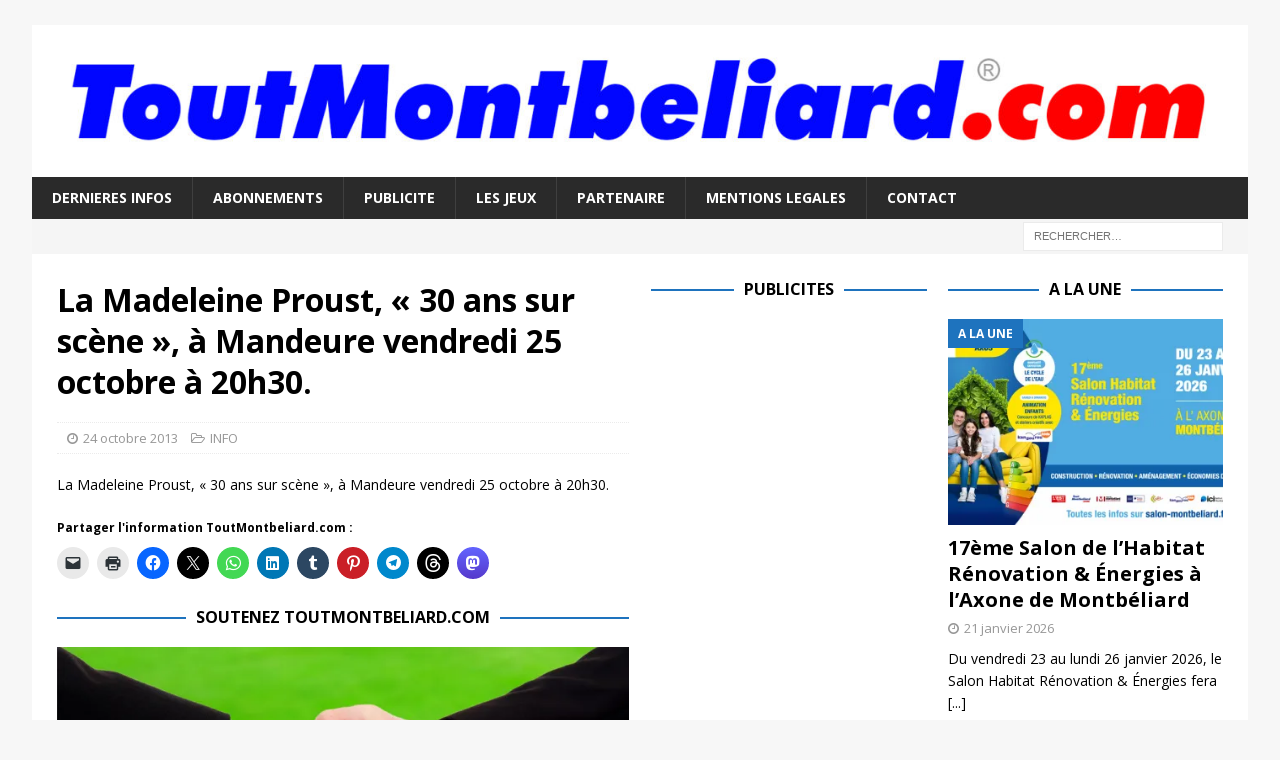

--- FILE ---
content_type: text/html; charset=UTF-8
request_url: https://www.toutmontbeliard.com/2013/10/24/la-madeleine-proust-30-ans-sur-scene-a-mandeure-vendredi-25-octobre-a-20h30/
body_size: 15840
content:
<!DOCTYPE html>
<html class="no-js mh-two-sb" dir="ltr" lang="fr-FR" prefix="og: https://ogp.me/ns#">
<head>
<meta charset="UTF-8">
<meta name="viewport" content="width=device-width, initial-scale=1.0">
<link rel="profile" href="https://gmpg.org/xfn/11" />
<title>La Madeleine Proust, « 30 ans sur scène », à Mandeure vendredi 25 octobre à 20h30. | ToutMontbeliard.com</title>

		<!-- All in One SEO 4.9.3 - aioseo.com -->
	<meta name="description" content="La Madeleine Proust, &quot;30 ans sur scène&quot;, à Mandeure vendredi 25 octobre à 20h30." />
	<meta name="robots" content="max-image-preview:large" />
	<meta name="author" content="ToutMontbeliard.com"/>
	<meta name="google-site-verification" content="nHTkwGKgXJxcIU6AukmcT3pAKSf2QpbfyuvstoaaL-o" />
	<link rel="canonical" href="https://www.toutmontbeliard.com/2013/10/24/la-madeleine-proust-30-ans-sur-scene-a-mandeure-vendredi-25-octobre-a-20h30/" />
	<meta name="generator" content="All in One SEO (AIOSEO) 4.9.3" />
		<meta property="og:locale" content="fr_FR" />
		<meta property="og:site_name" content="ToutMontbeliard.com | Le Média internet de Montbéliard" />
		<meta property="og:type" content="article" />
		<meta property="og:title" content="La Madeleine Proust, « 30 ans sur scène », à Mandeure vendredi 25 octobre à 20h30. | ToutMontbeliard.com" />
		<meta property="og:description" content="La Madeleine Proust, &quot;30 ans sur scène&quot;, à Mandeure vendredi 25 octobre à 20h30." />
		<meta property="og:url" content="https://www.toutmontbeliard.com/2013/10/24/la-madeleine-proust-30-ans-sur-scene-a-mandeure-vendredi-25-octobre-a-20h30/" />
		<meta property="article:published_time" content="2013-10-23T22:00:00+00:00" />
		<meta property="article:modified_time" content="2013-10-23T22:00:00+00:00" />
		<meta property="article:publisher" content="https://www.facebook.com/toutmontbeliard" />
		<meta name="twitter:card" content="summary_large_image" />
		<meta name="twitter:site" content="@ToutMontbeliard" />
		<meta name="twitter:title" content="La Madeleine Proust, « 30 ans sur scène », à Mandeure vendredi 25 octobre à 20h30. | ToutMontbeliard.com" />
		<meta name="twitter:description" content="La Madeleine Proust, &quot;30 ans sur scène&quot;, à Mandeure vendredi 25 octobre à 20h30." />
		<script type="application/ld+json" class="aioseo-schema">
			{"@context":"https:\/\/schema.org","@graph":[{"@type":"Article","@id":"https:\/\/www.toutmontbeliard.com\/2013\/10\/24\/la-madeleine-proust-30-ans-sur-scene-a-mandeure-vendredi-25-octobre-a-20h30\/#article","name":"La Madeleine Proust, \u00ab 30 ans sur sc\u00e8ne \u00bb, \u00e0 Mandeure vendredi 25 octobre \u00e0 20h30. | ToutMontbeliard.com","headline":"La Madeleine Proust, \u00ab\u00a030 ans sur sc\u00e8ne\u00a0\u00bb, \u00e0 Mandeure vendredi 25 octobre \u00e0 20h30.","author":{"@id":"https:\/\/www.toutmontbeliard.com\/author\/toutmontbeliard\/#author"},"publisher":{"@id":"https:\/\/www.toutmontbeliard.com\/#organization"},"image":{"@type":"ImageObject","url":"https:\/\/i0.wp.com\/www.toutmontbeliard.com\/wp-content\/uploads\/2017\/09\/ToutMontbeliard.png?fit=1024%2C1024&ssl=1","@id":"https:\/\/www.toutmontbeliard.com\/#articleImage","width":1024,"height":1024},"datePublished":"2013-10-24T00:00:00+02:00","dateModified":"2013-10-24T00:00:00+02:00","inLanguage":"fr-FR","mainEntityOfPage":{"@id":"https:\/\/www.toutmontbeliard.com\/2013\/10\/24\/la-madeleine-proust-30-ans-sur-scene-a-mandeure-vendredi-25-octobre-a-20h30\/#webpage"},"isPartOf":{"@id":"https:\/\/www.toutmontbeliard.com\/2013\/10\/24\/la-madeleine-proust-30-ans-sur-scene-a-mandeure-vendredi-25-octobre-a-20h30\/#webpage"},"articleSection":"INFO"},{"@type":"BreadcrumbList","@id":"https:\/\/www.toutmontbeliard.com\/2013\/10\/24\/la-madeleine-proust-30-ans-sur-scene-a-mandeure-vendredi-25-octobre-a-20h30\/#breadcrumblist","itemListElement":[{"@type":"ListItem","@id":"https:\/\/www.toutmontbeliard.com#listItem","position":1,"name":"Home","item":"https:\/\/www.toutmontbeliard.com","nextItem":{"@type":"ListItem","@id":"https:\/\/www.toutmontbeliard.com\/category\/info\/#listItem","name":"INFO"}},{"@type":"ListItem","@id":"https:\/\/www.toutmontbeliard.com\/category\/info\/#listItem","position":2,"name":"INFO","item":"https:\/\/www.toutmontbeliard.com\/category\/info\/","nextItem":{"@type":"ListItem","@id":"https:\/\/www.toutmontbeliard.com\/2013\/10\/24\/la-madeleine-proust-30-ans-sur-scene-a-mandeure-vendredi-25-octobre-a-20h30\/#listItem","name":"La Madeleine Proust, \u00ab\u00a030 ans sur sc\u00e8ne\u00a0\u00bb, \u00e0 Mandeure vendredi 25 octobre \u00e0 20h30."},"previousItem":{"@type":"ListItem","@id":"https:\/\/www.toutmontbeliard.com#listItem","name":"Home"}},{"@type":"ListItem","@id":"https:\/\/www.toutmontbeliard.com\/2013\/10\/24\/la-madeleine-proust-30-ans-sur-scene-a-mandeure-vendredi-25-octobre-a-20h30\/#listItem","position":3,"name":"La Madeleine Proust, \u00ab\u00a030 ans sur sc\u00e8ne\u00a0\u00bb, \u00e0 Mandeure vendredi 25 octobre \u00e0 20h30.","previousItem":{"@type":"ListItem","@id":"https:\/\/www.toutmontbeliard.com\/category\/info\/#listItem","name":"INFO"}}]},{"@type":"Organization","@id":"https:\/\/www.toutmontbeliard.com\/#organization","name":"awebnet","description":"Le M\u00e9dia internet de Montb\u00e9liard","url":"https:\/\/www.toutmontbeliard.com\/","foundingDate":"2000-03-15","logo":{"@type":"ImageObject","url":"https:\/\/i0.wp.com\/www.toutmontbeliard.com\/wp-content\/uploads\/2017\/09\/ToutMontbeliard.png?fit=1024%2C1024&ssl=1","@id":"https:\/\/www.toutmontbeliard.com\/2013\/10\/24\/la-madeleine-proust-30-ans-sur-scene-a-mandeure-vendredi-25-octobre-a-20h30\/#organizationLogo","width":1024,"height":1024},"image":{"@id":"https:\/\/www.toutmontbeliard.com\/2013\/10\/24\/la-madeleine-proust-30-ans-sur-scene-a-mandeure-vendredi-25-octobre-a-20h30\/#organizationLogo"},"sameAs":["https:\/\/www.instagram.com\/toutmontbeliard\/","https:\/\/www.youtube.com\/channel\/UCMdrpHxDZOlLZvsOnENkhWg\/videos","https:\/\/www.linkedin.com\/company\/toutmontbeliard.com"]},{"@type":"Person","@id":"https:\/\/www.toutmontbeliard.com\/author\/toutmontbeliard\/#author","url":"https:\/\/www.toutmontbeliard.com\/author\/toutmontbeliard\/","name":"ToutMontbeliard.com","image":{"@type":"ImageObject","@id":"https:\/\/www.toutmontbeliard.com\/2013\/10\/24\/la-madeleine-proust-30-ans-sur-scene-a-mandeure-vendredi-25-octobre-a-20h30\/#authorImage","url":"https:\/\/secure.gravatar.com\/avatar\/aa091a5c3f526288d323a4cec46e6d612e82e61d2911409daed9fdc6167cd2ae?s=96&d=mm&r=g","width":96,"height":96,"caption":"ToutMontbeliard.com"}},{"@type":"WebPage","@id":"https:\/\/www.toutmontbeliard.com\/2013\/10\/24\/la-madeleine-proust-30-ans-sur-scene-a-mandeure-vendredi-25-octobre-a-20h30\/#webpage","url":"https:\/\/www.toutmontbeliard.com\/2013\/10\/24\/la-madeleine-proust-30-ans-sur-scene-a-mandeure-vendredi-25-octobre-a-20h30\/","name":"La Madeleine Proust, \u00ab 30 ans sur sc\u00e8ne \u00bb, \u00e0 Mandeure vendredi 25 octobre \u00e0 20h30. | ToutMontbeliard.com","description":"La Madeleine Proust, \"30 ans sur sc\u00e8ne\", \u00e0 Mandeure vendredi 25 octobre \u00e0 20h30.","inLanguage":"fr-FR","isPartOf":{"@id":"https:\/\/www.toutmontbeliard.com\/#website"},"breadcrumb":{"@id":"https:\/\/www.toutmontbeliard.com\/2013\/10\/24\/la-madeleine-proust-30-ans-sur-scene-a-mandeure-vendredi-25-octobre-a-20h30\/#breadcrumblist"},"author":{"@id":"https:\/\/www.toutmontbeliard.com\/author\/toutmontbeliard\/#author"},"creator":{"@id":"https:\/\/www.toutmontbeliard.com\/author\/toutmontbeliard\/#author"},"datePublished":"2013-10-24T00:00:00+02:00","dateModified":"2013-10-24T00:00:00+02:00"},{"@type":"WebSite","@id":"https:\/\/www.toutmontbeliard.com\/#website","url":"https:\/\/www.toutmontbeliard.com\/","name":"ToutMontbeliard.com","description":"Le M\u00e9dia internet de Montb\u00e9liard","inLanguage":"fr-FR","publisher":{"@id":"https:\/\/www.toutmontbeliard.com\/#organization"}}]}
		</script>
		<!-- All in One SEO -->


<!-- Open Graph Meta Tags generated by Blog2Social 873 - https://www.blog2social.com -->
<meta property="og:title" content="La Madeleine Proust, « 30 ans sur scène », à Mandeure vendredi 25 octobre à 20h30."/>
<meta property="og:description" content="La Madeleine Proust, &quot;30 ans sur scène&quot;, à Mandeure vendredi 25 octobre à 20h30."/>
<meta property="og:url" content="/2013/10/24/la-madeleine-proust-30-ans-sur-scene-a-mandeure-vendredi-25-octobre-a-20h30/"/>
<meta property="og:image" content="https://www.toutmontbeliard.com/wp-content/uploads/2018/08/ToutMontbeliard-logo-carre.png"/>
<!-- Open Graph Meta Tags generated by Blog2Social 873 - https://www.blog2social.com -->

<!-- Twitter Card generated by Blog2Social 873 - https://www.blog2social.com -->
<meta name="twitter:card" content="summary_large_image">
<meta name="twitter:title" content="La Madeleine Proust, « 30 ans sur scène », à Mandeure vendredi 25 octobre à 20h30."/>
<meta name="twitter:description" content="La Madeleine Proust, &quot;30 ans sur scène&quot;, à Mandeure vendredi 25 octobre à 20h30."/>
<meta name="twitter:image" content="https://www.toutmontbeliard.com/wp-content/uploads/2018/08/ToutMontbeliard-logo-carre.png"/>
<!-- Twitter Card generated by Blog2Social 873 - https://www.blog2social.com -->
<meta name="author" content="ToutMontbeliard.com"/>
<link rel='dns-prefetch' href='//stats.wp.com' />
<link rel='dns-prefetch' href='//fonts.googleapis.com' />
<link rel='dns-prefetch' href='//www.googletagmanager.com' />
<link rel='preconnect' href='//i0.wp.com' />
<link rel='preconnect' href='//c0.wp.com' />
<link rel="alternate" type="application/rss+xml" title="ToutMontbeliard.com &raquo; Flux" href="https://www.toutmontbeliard.com/feed/" />
<link rel="alternate" type="application/rss+xml" title="ToutMontbeliard.com &raquo; Flux des commentaires" href="https://www.toutmontbeliard.com/comments/feed/" />
<script type="text/javascript" id="wpp-js" src="https://www.toutmontbeliard.com/wp-content/plugins/wordpress-popular-posts/assets/js/wpp.min.js?ver=7.3.6" data-sampling="0" data-sampling-rate="100" data-api-url="https://www.toutmontbeliard.com/wp-json/wordpress-popular-posts" data-post-id="4680" data-token="4285993394" data-lang="0" data-debug="0"></script>
<link rel="alternate" title="oEmbed (JSON)" type="application/json+oembed" href="https://www.toutmontbeliard.com/wp-json/oembed/1.0/embed?url=https%3A%2F%2Fwww.toutmontbeliard.com%2F2013%2F10%2F24%2Fla-madeleine-proust-30-ans-sur-scene-a-mandeure-vendredi-25-octobre-a-20h30%2F" />
<link rel="alternate" title="oEmbed (XML)" type="text/xml+oembed" href="https://www.toutmontbeliard.com/wp-json/oembed/1.0/embed?url=https%3A%2F%2Fwww.toutmontbeliard.com%2F2013%2F10%2F24%2Fla-madeleine-proust-30-ans-sur-scene-a-mandeure-vendredi-25-octobre-a-20h30%2F&#038;format=xml" />
<style id='wp-img-auto-sizes-contain-inline-css' type='text/css'>
img:is([sizes=auto i],[sizes^="auto," i]){contain-intrinsic-size:3000px 1500px}
/*# sourceURL=wp-img-auto-sizes-contain-inline-css */
</style>
<style id='wp-emoji-styles-inline-css' type='text/css'>

	img.wp-smiley, img.emoji {
		display: inline !important;
		border: none !important;
		box-shadow: none !important;
		height: 1em !important;
		width: 1em !important;
		margin: 0 0.07em !important;
		vertical-align: -0.1em !important;
		background: none !important;
		padding: 0 !important;
	}
/*# sourceURL=wp-emoji-styles-inline-css */
</style>
<style id='wp-block-library-inline-css' type='text/css'>
:root{--wp-block-synced-color:#7a00df;--wp-block-synced-color--rgb:122,0,223;--wp-bound-block-color:var(--wp-block-synced-color);--wp-editor-canvas-background:#ddd;--wp-admin-theme-color:#007cba;--wp-admin-theme-color--rgb:0,124,186;--wp-admin-theme-color-darker-10:#006ba1;--wp-admin-theme-color-darker-10--rgb:0,107,160.5;--wp-admin-theme-color-darker-20:#005a87;--wp-admin-theme-color-darker-20--rgb:0,90,135;--wp-admin-border-width-focus:2px}@media (min-resolution:192dpi){:root{--wp-admin-border-width-focus:1.5px}}.wp-element-button{cursor:pointer}:root .has-very-light-gray-background-color{background-color:#eee}:root .has-very-dark-gray-background-color{background-color:#313131}:root .has-very-light-gray-color{color:#eee}:root .has-very-dark-gray-color{color:#313131}:root .has-vivid-green-cyan-to-vivid-cyan-blue-gradient-background{background:linear-gradient(135deg,#00d084,#0693e3)}:root .has-purple-crush-gradient-background{background:linear-gradient(135deg,#34e2e4,#4721fb 50%,#ab1dfe)}:root .has-hazy-dawn-gradient-background{background:linear-gradient(135deg,#faaca8,#dad0ec)}:root .has-subdued-olive-gradient-background{background:linear-gradient(135deg,#fafae1,#67a671)}:root .has-atomic-cream-gradient-background{background:linear-gradient(135deg,#fdd79a,#004a59)}:root .has-nightshade-gradient-background{background:linear-gradient(135deg,#330968,#31cdcf)}:root .has-midnight-gradient-background{background:linear-gradient(135deg,#020381,#2874fc)}:root{--wp--preset--font-size--normal:16px;--wp--preset--font-size--huge:42px}.has-regular-font-size{font-size:1em}.has-larger-font-size{font-size:2.625em}.has-normal-font-size{font-size:var(--wp--preset--font-size--normal)}.has-huge-font-size{font-size:var(--wp--preset--font-size--huge)}.has-text-align-center{text-align:center}.has-text-align-left{text-align:left}.has-text-align-right{text-align:right}.has-fit-text{white-space:nowrap!important}#end-resizable-editor-section{display:none}.aligncenter{clear:both}.items-justified-left{justify-content:flex-start}.items-justified-center{justify-content:center}.items-justified-right{justify-content:flex-end}.items-justified-space-between{justify-content:space-between}.screen-reader-text{border:0;clip-path:inset(50%);height:1px;margin:-1px;overflow:hidden;padding:0;position:absolute;width:1px;word-wrap:normal!important}.screen-reader-text:focus{background-color:#ddd;clip-path:none;color:#444;display:block;font-size:1em;height:auto;left:5px;line-height:normal;padding:15px 23px 14px;text-decoration:none;top:5px;width:auto;z-index:100000}html :where(.has-border-color){border-style:solid}html :where([style*=border-top-color]){border-top-style:solid}html :where([style*=border-right-color]){border-right-style:solid}html :where([style*=border-bottom-color]){border-bottom-style:solid}html :where([style*=border-left-color]){border-left-style:solid}html :where([style*=border-width]){border-style:solid}html :where([style*=border-top-width]){border-top-style:solid}html :where([style*=border-right-width]){border-right-style:solid}html :where([style*=border-bottom-width]){border-bottom-style:solid}html :where([style*=border-left-width]){border-left-style:solid}html :where(img[class*=wp-image-]){height:auto;max-width:100%}:where(figure){margin:0 0 1em}html :where(.is-position-sticky){--wp-admin--admin-bar--position-offset:var(--wp-admin--admin-bar--height,0px)}@media screen and (max-width:600px){html :where(.is-position-sticky){--wp-admin--admin-bar--position-offset:0px}}

/*# sourceURL=wp-block-library-inline-css */
</style><style id='wp-block-paragraph-inline-css' type='text/css'>
.is-small-text{font-size:.875em}.is-regular-text{font-size:1em}.is-large-text{font-size:2.25em}.is-larger-text{font-size:3em}.has-drop-cap:not(:focus):first-letter{float:left;font-size:8.4em;font-style:normal;font-weight:100;line-height:.68;margin:.05em .1em 0 0;text-transform:uppercase}body.rtl .has-drop-cap:not(:focus):first-letter{float:none;margin-left:.1em}p.has-drop-cap.has-background{overflow:hidden}:root :where(p.has-background){padding:1.25em 2.375em}:where(p.has-text-color:not(.has-link-color)) a{color:inherit}p.has-text-align-left[style*="writing-mode:vertical-lr"],p.has-text-align-right[style*="writing-mode:vertical-rl"]{rotate:180deg}
/*# sourceURL=https://c0.wp.com/c/6.9/wp-includes/blocks/paragraph/style.min.css */
</style>
<style id='global-styles-inline-css' type='text/css'>
:root{--wp--preset--aspect-ratio--square: 1;--wp--preset--aspect-ratio--4-3: 4/3;--wp--preset--aspect-ratio--3-4: 3/4;--wp--preset--aspect-ratio--3-2: 3/2;--wp--preset--aspect-ratio--2-3: 2/3;--wp--preset--aspect-ratio--16-9: 16/9;--wp--preset--aspect-ratio--9-16: 9/16;--wp--preset--color--black: #000000;--wp--preset--color--cyan-bluish-gray: #abb8c3;--wp--preset--color--white: #ffffff;--wp--preset--color--pale-pink: #f78da7;--wp--preset--color--vivid-red: #cf2e2e;--wp--preset--color--luminous-vivid-orange: #ff6900;--wp--preset--color--luminous-vivid-amber: #fcb900;--wp--preset--color--light-green-cyan: #7bdcb5;--wp--preset--color--vivid-green-cyan: #00d084;--wp--preset--color--pale-cyan-blue: #8ed1fc;--wp--preset--color--vivid-cyan-blue: #0693e3;--wp--preset--color--vivid-purple: #9b51e0;--wp--preset--gradient--vivid-cyan-blue-to-vivid-purple: linear-gradient(135deg,rgb(6,147,227) 0%,rgb(155,81,224) 100%);--wp--preset--gradient--light-green-cyan-to-vivid-green-cyan: linear-gradient(135deg,rgb(122,220,180) 0%,rgb(0,208,130) 100%);--wp--preset--gradient--luminous-vivid-amber-to-luminous-vivid-orange: linear-gradient(135deg,rgb(252,185,0) 0%,rgb(255,105,0) 100%);--wp--preset--gradient--luminous-vivid-orange-to-vivid-red: linear-gradient(135deg,rgb(255,105,0) 0%,rgb(207,46,46) 100%);--wp--preset--gradient--very-light-gray-to-cyan-bluish-gray: linear-gradient(135deg,rgb(238,238,238) 0%,rgb(169,184,195) 100%);--wp--preset--gradient--cool-to-warm-spectrum: linear-gradient(135deg,rgb(74,234,220) 0%,rgb(151,120,209) 20%,rgb(207,42,186) 40%,rgb(238,44,130) 60%,rgb(251,105,98) 80%,rgb(254,248,76) 100%);--wp--preset--gradient--blush-light-purple: linear-gradient(135deg,rgb(255,206,236) 0%,rgb(152,150,240) 100%);--wp--preset--gradient--blush-bordeaux: linear-gradient(135deg,rgb(254,205,165) 0%,rgb(254,45,45) 50%,rgb(107,0,62) 100%);--wp--preset--gradient--luminous-dusk: linear-gradient(135deg,rgb(255,203,112) 0%,rgb(199,81,192) 50%,rgb(65,88,208) 100%);--wp--preset--gradient--pale-ocean: linear-gradient(135deg,rgb(255,245,203) 0%,rgb(182,227,212) 50%,rgb(51,167,181) 100%);--wp--preset--gradient--electric-grass: linear-gradient(135deg,rgb(202,248,128) 0%,rgb(113,206,126) 100%);--wp--preset--gradient--midnight: linear-gradient(135deg,rgb(2,3,129) 0%,rgb(40,116,252) 100%);--wp--preset--font-size--small: 13px;--wp--preset--font-size--medium: 20px;--wp--preset--font-size--large: 36px;--wp--preset--font-size--x-large: 42px;--wp--preset--spacing--20: 0.44rem;--wp--preset--spacing--30: 0.67rem;--wp--preset--spacing--40: 1rem;--wp--preset--spacing--50: 1.5rem;--wp--preset--spacing--60: 2.25rem;--wp--preset--spacing--70: 3.38rem;--wp--preset--spacing--80: 5.06rem;--wp--preset--shadow--natural: 6px 6px 9px rgba(0, 0, 0, 0.2);--wp--preset--shadow--deep: 12px 12px 50px rgba(0, 0, 0, 0.4);--wp--preset--shadow--sharp: 6px 6px 0px rgba(0, 0, 0, 0.2);--wp--preset--shadow--outlined: 6px 6px 0px -3px rgb(255, 255, 255), 6px 6px rgb(0, 0, 0);--wp--preset--shadow--crisp: 6px 6px 0px rgb(0, 0, 0);}:where(.is-layout-flex){gap: 0.5em;}:where(.is-layout-grid){gap: 0.5em;}body .is-layout-flex{display: flex;}.is-layout-flex{flex-wrap: wrap;align-items: center;}.is-layout-flex > :is(*, div){margin: 0;}body .is-layout-grid{display: grid;}.is-layout-grid > :is(*, div){margin: 0;}:where(.wp-block-columns.is-layout-flex){gap: 2em;}:where(.wp-block-columns.is-layout-grid){gap: 2em;}:where(.wp-block-post-template.is-layout-flex){gap: 1.25em;}:where(.wp-block-post-template.is-layout-grid){gap: 1.25em;}.has-black-color{color: var(--wp--preset--color--black) !important;}.has-cyan-bluish-gray-color{color: var(--wp--preset--color--cyan-bluish-gray) !important;}.has-white-color{color: var(--wp--preset--color--white) !important;}.has-pale-pink-color{color: var(--wp--preset--color--pale-pink) !important;}.has-vivid-red-color{color: var(--wp--preset--color--vivid-red) !important;}.has-luminous-vivid-orange-color{color: var(--wp--preset--color--luminous-vivid-orange) !important;}.has-luminous-vivid-amber-color{color: var(--wp--preset--color--luminous-vivid-amber) !important;}.has-light-green-cyan-color{color: var(--wp--preset--color--light-green-cyan) !important;}.has-vivid-green-cyan-color{color: var(--wp--preset--color--vivid-green-cyan) !important;}.has-pale-cyan-blue-color{color: var(--wp--preset--color--pale-cyan-blue) !important;}.has-vivid-cyan-blue-color{color: var(--wp--preset--color--vivid-cyan-blue) !important;}.has-vivid-purple-color{color: var(--wp--preset--color--vivid-purple) !important;}.has-black-background-color{background-color: var(--wp--preset--color--black) !important;}.has-cyan-bluish-gray-background-color{background-color: var(--wp--preset--color--cyan-bluish-gray) !important;}.has-white-background-color{background-color: var(--wp--preset--color--white) !important;}.has-pale-pink-background-color{background-color: var(--wp--preset--color--pale-pink) !important;}.has-vivid-red-background-color{background-color: var(--wp--preset--color--vivid-red) !important;}.has-luminous-vivid-orange-background-color{background-color: var(--wp--preset--color--luminous-vivid-orange) !important;}.has-luminous-vivid-amber-background-color{background-color: var(--wp--preset--color--luminous-vivid-amber) !important;}.has-light-green-cyan-background-color{background-color: var(--wp--preset--color--light-green-cyan) !important;}.has-vivid-green-cyan-background-color{background-color: var(--wp--preset--color--vivid-green-cyan) !important;}.has-pale-cyan-blue-background-color{background-color: var(--wp--preset--color--pale-cyan-blue) !important;}.has-vivid-cyan-blue-background-color{background-color: var(--wp--preset--color--vivid-cyan-blue) !important;}.has-vivid-purple-background-color{background-color: var(--wp--preset--color--vivid-purple) !important;}.has-black-border-color{border-color: var(--wp--preset--color--black) !important;}.has-cyan-bluish-gray-border-color{border-color: var(--wp--preset--color--cyan-bluish-gray) !important;}.has-white-border-color{border-color: var(--wp--preset--color--white) !important;}.has-pale-pink-border-color{border-color: var(--wp--preset--color--pale-pink) !important;}.has-vivid-red-border-color{border-color: var(--wp--preset--color--vivid-red) !important;}.has-luminous-vivid-orange-border-color{border-color: var(--wp--preset--color--luminous-vivid-orange) !important;}.has-luminous-vivid-amber-border-color{border-color: var(--wp--preset--color--luminous-vivid-amber) !important;}.has-light-green-cyan-border-color{border-color: var(--wp--preset--color--light-green-cyan) !important;}.has-vivid-green-cyan-border-color{border-color: var(--wp--preset--color--vivid-green-cyan) !important;}.has-pale-cyan-blue-border-color{border-color: var(--wp--preset--color--pale-cyan-blue) !important;}.has-vivid-cyan-blue-border-color{border-color: var(--wp--preset--color--vivid-cyan-blue) !important;}.has-vivid-purple-border-color{border-color: var(--wp--preset--color--vivid-purple) !important;}.has-vivid-cyan-blue-to-vivid-purple-gradient-background{background: var(--wp--preset--gradient--vivid-cyan-blue-to-vivid-purple) !important;}.has-light-green-cyan-to-vivid-green-cyan-gradient-background{background: var(--wp--preset--gradient--light-green-cyan-to-vivid-green-cyan) !important;}.has-luminous-vivid-amber-to-luminous-vivid-orange-gradient-background{background: var(--wp--preset--gradient--luminous-vivid-amber-to-luminous-vivid-orange) !important;}.has-luminous-vivid-orange-to-vivid-red-gradient-background{background: var(--wp--preset--gradient--luminous-vivid-orange-to-vivid-red) !important;}.has-very-light-gray-to-cyan-bluish-gray-gradient-background{background: var(--wp--preset--gradient--very-light-gray-to-cyan-bluish-gray) !important;}.has-cool-to-warm-spectrum-gradient-background{background: var(--wp--preset--gradient--cool-to-warm-spectrum) !important;}.has-blush-light-purple-gradient-background{background: var(--wp--preset--gradient--blush-light-purple) !important;}.has-blush-bordeaux-gradient-background{background: var(--wp--preset--gradient--blush-bordeaux) !important;}.has-luminous-dusk-gradient-background{background: var(--wp--preset--gradient--luminous-dusk) !important;}.has-pale-ocean-gradient-background{background: var(--wp--preset--gradient--pale-ocean) !important;}.has-electric-grass-gradient-background{background: var(--wp--preset--gradient--electric-grass) !important;}.has-midnight-gradient-background{background: var(--wp--preset--gradient--midnight) !important;}.has-small-font-size{font-size: var(--wp--preset--font-size--small) !important;}.has-medium-font-size{font-size: var(--wp--preset--font-size--medium) !important;}.has-large-font-size{font-size: var(--wp--preset--font-size--large) !important;}.has-x-large-font-size{font-size: var(--wp--preset--font-size--x-large) !important;}
/*# sourceURL=global-styles-inline-css */
</style>

<style id='classic-theme-styles-inline-css' type='text/css'>
/*! This file is auto-generated */
.wp-block-button__link{color:#fff;background-color:#32373c;border-radius:9999px;box-shadow:none;text-decoration:none;padding:calc(.667em + 2px) calc(1.333em + 2px);font-size:1.125em}.wp-block-file__button{background:#32373c;color:#fff;text-decoration:none}
/*# sourceURL=/wp-includes/css/classic-themes.min.css */
</style>
<link rel='stylesheet' id='wordpress-popular-posts-css-css' href='https://www.toutmontbeliard.com/wp-content/plugins/wordpress-popular-posts/assets/css/wpp.css?ver=7.3.6' type='text/css' media='all' />
<link rel='stylesheet' id='mh-magazine-css' href='https://www.toutmontbeliard.com/wp-content/themes/mh-magazine/style.css?ver=3.8.4' type='text/css' media='all' />
<link rel='stylesheet' id='mh-font-awesome-css' href='https://www.toutmontbeliard.com/wp-content/themes/mh-magazine/includes/font-awesome.min.css' type='text/css' media='all' />
<link rel='stylesheet' id='mh-google-fonts-css' href='https://fonts.googleapis.com/css?family=Open+Sans:300,400,400italic,600,700' type='text/css' media='all' />
<link rel='stylesheet' id='newsletter-css' href='https://www.toutmontbeliard.com/wp-content/plugins/newsletter/style.css?ver=9.1.1' type='text/css' media='all' />
<link rel='stylesheet' id='sharedaddy-css' href='https://c0.wp.com/p/jetpack/15.4/modules/sharedaddy/sharing.css' type='text/css' media='all' />
<link rel='stylesheet' id='social-logos-css' href='https://c0.wp.com/p/jetpack/15.4/_inc/social-logos/social-logos.min.css' type='text/css' media='all' />
<script type="text/javascript" async src="https://www.toutmontbeliard.com/wp-content/plugins/burst-statistics/assets/js/timeme/timeme.min.js?ver=1767908864" id="burst-timeme-js"></script>
<script type="text/javascript" async src="https://www.toutmontbeliard.com/wp-content/uploads/burst/js/burst.min.js?ver=1768943756" id="burst-js"></script>
<script type="text/javascript" src="https://c0.wp.com/c/6.9/wp-includes/js/jquery/jquery.min.js" id="jquery-core-js"></script>
<script type="text/javascript" src="https://c0.wp.com/c/6.9/wp-includes/js/jquery/jquery-migrate.min.js" id="jquery-migrate-js"></script>
<script type="text/javascript" src="https://www.toutmontbeliard.com/wp-content/themes/mh-magazine/js/scripts.js?ver=3.8.4" id="mh-scripts-js"></script>
<link rel="https://api.w.org/" href="https://www.toutmontbeliard.com/wp-json/" /><link rel="alternate" title="JSON" type="application/json" href="https://www.toutmontbeliard.com/wp-json/wp/v2/posts/4680" /><link rel="EditURI" type="application/rsd+xml" title="RSD" href="https://www.toutmontbeliard.com/xmlrpc.php?rsd" />
<meta name="generator" content="Site Kit by Google 1.170.0" />	<style>img#wpstats{display:none}</style>
		            <style id="wpp-loading-animation-styles">@-webkit-keyframes bgslide{from{background-position-x:0}to{background-position-x:-200%}}@keyframes bgslide{from{background-position-x:0}to{background-position-x:-200%}}.wpp-widget-block-placeholder,.wpp-shortcode-placeholder{margin:0 auto;width:60px;height:3px;background:#dd3737;background:linear-gradient(90deg,#dd3737 0%,#571313 10%,#dd3737 100%);background-size:200% auto;border-radius:3px;-webkit-animation:bgslide 1s infinite linear;animation:bgslide 1s infinite linear}</style>
            

<!-- WPMobile.App -->
<meta name="theme-color" content="#ffffff" />
<meta name="msapplication-navbutton-color" content="#ffffff" />
<meta name="apple-mobile-web-app-status-bar-style" content="#ffffff" />
<!-- / WPMobile.App -->

<style type="text/css">
.mh-widget-layout4 .mh-widget-title { background: #1e73be; background: rgba(30, 115, 190, 0.6); }
.mh-preheader, .mh-wide-layout .mh-subheader, .mh-ticker-title, .mh-main-nav li:hover, .mh-footer-nav, .slicknav_menu, .slicknav_btn, .slicknav_nav .slicknav_item:hover, .slicknav_nav a:hover, .mh-back-to-top, .mh-subheading, .entry-tags .fa, .entry-tags li:hover, .mh-widget-layout2 .mh-widget-title, .mh-widget-layout4 .mh-widget-title-inner, .mh-widget-layout4 .mh-footer-widget-title, .mh-widget-layout5 .mh-widget-title-inner, .mh-widget-layout6 .mh-widget-title, #mh-mobile .flex-control-paging li a.flex-active, .mh-image-caption, .mh-carousel-layout1 .mh-carousel-caption, .mh-tab-button.active, .mh-tab-button.active:hover, .mh-footer-widget .mh-tab-button.active, .mh-social-widget li:hover a, .mh-footer-widget .mh-social-widget li a, .mh-footer-widget .mh-author-bio-widget, .tagcloud a:hover, .mh-widget .tagcloud a:hover, .mh-footer-widget .tagcloud a:hover, .mh-posts-stacked-item .mh-meta, .page-numbers:hover, .mh-loop-pagination .current, .mh-comments-pagination .current, .pagelink, a:hover .pagelink, input[type=submit], #infinite-handle span { background: #1e73be; }
.mh-main-nav-wrap .slicknav_nav ul, blockquote, .mh-widget-layout1 .mh-widget-title, .mh-widget-layout3 .mh-widget-title, .mh-widget-layout5 .mh-widget-title, .mh-widget-layout8 .mh-widget-title:after, #mh-mobile .mh-slider-caption, .mh-carousel-layout1, .mh-spotlight-widget, .mh-author-bio-widget, .mh-author-bio-title, .mh-author-bio-image-frame, .mh-video-widget, .mh-tab-buttons, textarea:hover, input[type=text]:hover, input[type=email]:hover, input[type=tel]:hover, input[type=url]:hover { border-color: #1e73be; }
.mh-dropcap, .mh-carousel-layout1 .flex-direction-nav a, .mh-carousel-layout2 .mh-carousel-caption, .mh-posts-digest-small-category, .mh-posts-lineup-more, .bypostauthor .fn:after, .mh-comment-list .comment-reply-link:before, #respond #cancel-comment-reply-link:before { color: #1e73be; }
</style>
<!--[if lt IE 9]>
<script src="https://www.toutmontbeliard.com/wp-content/themes/mh-magazine/js/css3-mediaqueries.js"></script>
<![endif]-->
    <style>
        @font-face {
		  font-family: 'Framework7 Icons';
		  font-style: normal;
		  font-weight: 400;
		  src: url("https://www.toutmontbeliard.com/wp-content/plugins/wpappninja/themes/wpmobileapp/includes/fonts/Framework7Icons-Regular.eot?2019");
		  src: local('Framework7 Icons'),
    		 local('Framework7Icons-Regular'),
    		 url("https://www.toutmontbeliard.com/wp-content/plugins/wpappninja/themes/wpmobileapp/includes/fonts/Framework7Icons-Regular.woff2?2019") format("woff2"),
    		 url("https://www.toutmontbeliard.com/wp-content/plugins/wpappninja/themes/wpmobileapp/includes/fonts/Framework7Icons-Regular.woff?2019") format("woff"),
    		 url("https://www.toutmontbeliard.com/wp-content/plugins/wpappninja/themes/wpmobileapp/includes/fonts/Framework7Icons-Regular.ttf?2019") format("truetype");
		}

		.f7-icons, .framework7-icons {
		  font-family: 'Framework7 Icons';
		  font-weight: normal;
		  font-style: normal;
		  font-size: 25px;
		  line-height: 1;
		  letter-spacing: normal;
		  text-transform: none;
		  display: inline-block;
		  white-space: nowrap;
		  word-wrap: normal;
		  direction: ltr;
		  -webkit-font-smoothing: antialiased;
		  text-rendering: optimizeLegibility;
		  -moz-osx-font-smoothing: grayscale;
		  -webkit-font-feature-settings: "liga";
		  -moz-font-feature-settings: "liga=1";
		  -moz-font-feature-settings: "liga";
		  font-feature-settings: "liga";
		}
    </style>
<link rel="icon" href="https://i0.wp.com/www.toutmontbeliard.com/wp-content/uploads/2015/09/cropped-ToutMontbeliard.png?fit=32%2C32&#038;ssl=1" sizes="32x32" />
<link rel="icon" href="https://i0.wp.com/www.toutmontbeliard.com/wp-content/uploads/2015/09/cropped-ToutMontbeliard.png?fit=192%2C192&#038;ssl=1" sizes="192x192" />
<link rel="apple-touch-icon" href="https://i0.wp.com/www.toutmontbeliard.com/wp-content/uploads/2015/09/cropped-ToutMontbeliard.png?fit=180%2C180&#038;ssl=1" />
<meta name="msapplication-TileImage" content="https://i0.wp.com/www.toutmontbeliard.com/wp-content/uploads/2015/09/cropped-ToutMontbeliard.png?fit=270%2C270&#038;ssl=1" />
		<style type="text/css"></style>
		<script type="text/javascript"></script>
	</head>
<body data-rsssl=1 id="mh-mobile" class="wp-singular post-template-default single single-post postid-4680 single-format-standard wp-theme-mh-magazine mh-boxed-layout mh-right-sb mh-loop-layout1 mh-widget-layout8 mh-header-transparent" itemscope="itemscope" itemtype="http://schema.org/WebPage" data-burst_id="4680" data-burst_type="post">
<div class="mh-container mh-container-outer">
<div class="mh-header-nav-mobile clearfix"></div>
	<div class="mh-preheader">
    	<div class="mh-container mh-container-inner mh-row clearfix">
							<div class="mh-header-bar-content mh-header-bar-top-left mh-col-2-3 clearfix">
									</div>
								</div>
	</div>
<header class="mh-header" itemscope="itemscope" itemtype="http://schema.org/WPHeader">
	<div class="mh-container mh-container-inner clearfix">
		<div class="mh-custom-header clearfix">
<a class="mh-header-image-link" href="https://www.toutmontbeliard.com/" title="ToutMontbeliard.com" rel="home">
<img class="mh-header-image" src="https://www.toutmontbeliard.com/wp-content/uploads/2018/05/cropped-toutmontbeliard-2000-250-1.jpg" height="187" width="1500" alt="ToutMontbeliard.com" />
</a>
</div>
	</div>
	<div class="mh-main-nav-wrap">
		<nav class="mh-navigation mh-main-nav mh-container mh-container-inner clearfix" itemscope="itemscope" itemtype="http://schema.org/SiteNavigationElement">
			<div class="menu-menu-bas-logo-container"><ul id="menu-menu-bas-logo" class="menu"><li id="menu-item-7065" class="menu-item menu-item-type-custom menu-item-object-custom menu-item-home menu-item-7065"><a href="https://www.toutmontbeliard.com">DERNIERES INFOS</a></li>
<li id="menu-item-7061" class="menu-item menu-item-type-post_type menu-item-object-page menu-item-7061"><a href="https://www.toutmontbeliard.com/abonnements/">ABONNEMENTS</a></li>
<li id="menu-item-7062" class="menu-item menu-item-type-post_type menu-item-object-page menu-item-7062"><a href="https://www.toutmontbeliard.com/publicite/">PUBLICITE</a></li>
<li id="menu-item-8542" class="menu-item menu-item-type-post_type menu-item-object-page menu-item-8542"><a href="https://www.toutmontbeliard.com/jeux/">LES JEUX</a></li>
<li id="menu-item-7066" class="menu-item menu-item-type-post_type menu-item-object-page menu-item-7066"><a href="https://www.toutmontbeliard.com/partenaire/">PARTENAIRE</a></li>
<li id="menu-item-23540" class="menu-item menu-item-type-post_type menu-item-object-page menu-item-privacy-policy menu-item-23540"><a rel="privacy-policy" href="https://www.toutmontbeliard.com/mentionslegales/">MENTIONS LEGALES</a></li>
<li id="menu-item-18253" class="menu-item menu-item-type-post_type menu-item-object-page menu-item-18253"><a href="https://www.toutmontbeliard.com/contact/">CONTACT</a></li>
</ul></div>		</nav>
	</div>
	</header>
	<div class="mh-subheader">
		<div class="mh-container mh-container-inner mh-row clearfix">
										<div class="mh-header-bar-content mh-header-bar-bottom-right mh-col-1-3 clearfix">
											<aside class="mh-header-search mh-header-search-bottom">
							<form role="search" method="get" class="search-form" action="https://www.toutmontbeliard.com/">
				<label>
					<span class="screen-reader-text">Rechercher :</span>
					<input type="search" class="search-field" placeholder="Rechercher…" value="" name="s" />
				</label>
				<input type="submit" class="search-submit" value="Rechercher" />
			</form>						</aside>
									</div>
					</div>
	</div>
<div class="mh-wrapper clearfix">
	<div class="mh-main clearfix">
		<div id="main-content" class="mh-content" role="main" itemprop="mainContentOfPage"><article id="post-4680" class="post-4680 post type-post status-publish format-standard hentry category-info">
	<header class="entry-header clearfix"><h1 class="entry-title">La Madeleine Proust, « 30 ans sur scène », à Mandeure vendredi 25 octobre à 20h30.</h1><div class="mh-meta entry-meta">
<span class="entry-meta-date updated"><i class="fa fa-clock-o"></i><a href="https://www.toutmontbeliard.com/2013/10/">24 octobre 2013</a></span>
<span class="entry-meta-categories"><i class="fa fa-folder-open-o"></i><a href="https://www.toutmontbeliard.com/category/info/" rel="category tag">INFO</a></span>
</div>
	</header>
		<div class="entry-content clearfix"><p>La Madeleine Proust, « 30 ans sur scène », à Mandeure vendredi 25 octobre à 20h30.</p>
<div class="sharedaddy sd-sharing-enabled"><div class="robots-nocontent sd-block sd-social sd-social-icon sd-sharing"><h3 class="sd-title">Partager l&#039;information ToutMontbeliard.com :</h3><div class="sd-content"><ul><li class="share-email"><a rel="nofollow noopener noreferrer"
				data-shared="sharing-email-4680"
				class="share-email sd-button share-icon no-text"
				href="mailto:?subject=%5BArticle%20partag%C3%A9%5D%20La%20Madeleine%20Proust%2C%20%2230%20ans%20sur%20sc%C3%A8ne%22%2C%20%C3%A0%20Mandeure%20vendredi%2025%20octobre%20%C3%A0%2020h30.&#038;body=https%3A%2F%2Fwww.toutmontbeliard.com%2F2013%2F10%2F24%2Fla-madeleine-proust-30-ans-sur-scene-a-mandeure-vendredi-25-octobre-a-20h30%2F&#038;share=email"
				target="_blank"
				aria-labelledby="sharing-email-4680"
				data-email-share-error-title="Votre messagerie est-elle configurée ?" data-email-share-error-text="Si vous rencontrez des problèmes de partage par e-mail, votre messagerie n’est peut-être pas configurée pour votre navigateur. Vous devrez peut-être créer vous-même une nouvelle messagerie." data-email-share-nonce="c65b6d1baa" data-email-share-track-url="https://www.toutmontbeliard.com/2013/10/24/la-madeleine-proust-30-ans-sur-scene-a-mandeure-vendredi-25-octobre-a-20h30/?share=email">
				<span id="sharing-email-4680" hidden>Cliquer pour envoyer un lien par e-mail à un ami(ouvre dans une nouvelle fenêtre)</span>
				<span>E-mail</span>
			</a></li><li class="share-print"><a rel="nofollow noopener noreferrer"
				data-shared="sharing-print-4680"
				class="share-print sd-button share-icon no-text"
				href="https://www.toutmontbeliard.com/2013/10/24/la-madeleine-proust-30-ans-sur-scene-a-mandeure-vendredi-25-octobre-a-20h30/#print?share=print"
				target="_blank"
				aria-labelledby="sharing-print-4680"
				>
				<span id="sharing-print-4680" hidden>Cliquer pour imprimer(ouvre dans une nouvelle fenêtre)</span>
				<span>Imprimer</span>
			</a></li><li class="share-facebook"><a rel="nofollow noopener noreferrer"
				data-shared="sharing-facebook-4680"
				class="share-facebook sd-button share-icon no-text"
				href="https://www.toutmontbeliard.com/2013/10/24/la-madeleine-proust-30-ans-sur-scene-a-mandeure-vendredi-25-octobre-a-20h30/?share=facebook"
				target="_blank"
				aria-labelledby="sharing-facebook-4680"
				>
				<span id="sharing-facebook-4680" hidden>Cliquez pour partager sur Facebook(ouvre dans une nouvelle fenêtre)</span>
				<span>Facebook</span>
			</a></li><li class="share-twitter"><a rel="nofollow noopener noreferrer"
				data-shared="sharing-twitter-4680"
				class="share-twitter sd-button share-icon no-text"
				href="https://www.toutmontbeliard.com/2013/10/24/la-madeleine-proust-30-ans-sur-scene-a-mandeure-vendredi-25-octobre-a-20h30/?share=twitter"
				target="_blank"
				aria-labelledby="sharing-twitter-4680"
				>
				<span id="sharing-twitter-4680" hidden>Cliquer pour partager sur X(ouvre dans une nouvelle fenêtre)</span>
				<span>X</span>
			</a></li><li class="share-jetpack-whatsapp"><a rel="nofollow noopener noreferrer"
				data-shared="sharing-whatsapp-4680"
				class="share-jetpack-whatsapp sd-button share-icon no-text"
				href="https://www.toutmontbeliard.com/2013/10/24/la-madeleine-proust-30-ans-sur-scene-a-mandeure-vendredi-25-octobre-a-20h30/?share=jetpack-whatsapp"
				target="_blank"
				aria-labelledby="sharing-whatsapp-4680"
				>
				<span id="sharing-whatsapp-4680" hidden>Cliquez pour partager sur WhatsApp(ouvre dans une nouvelle fenêtre)</span>
				<span>WhatsApp</span>
			</a></li><li class="share-linkedin"><a rel="nofollow noopener noreferrer"
				data-shared="sharing-linkedin-4680"
				class="share-linkedin sd-button share-icon no-text"
				href="https://www.toutmontbeliard.com/2013/10/24/la-madeleine-proust-30-ans-sur-scene-a-mandeure-vendredi-25-octobre-a-20h30/?share=linkedin"
				target="_blank"
				aria-labelledby="sharing-linkedin-4680"
				>
				<span id="sharing-linkedin-4680" hidden>Cliquez pour partager sur LinkedIn(ouvre dans une nouvelle fenêtre)</span>
				<span>LinkedIn</span>
			</a></li><li class="share-tumblr"><a rel="nofollow noopener noreferrer"
				data-shared="sharing-tumblr-4680"
				class="share-tumblr sd-button share-icon no-text"
				href="https://www.toutmontbeliard.com/2013/10/24/la-madeleine-proust-30-ans-sur-scene-a-mandeure-vendredi-25-octobre-a-20h30/?share=tumblr"
				target="_blank"
				aria-labelledby="sharing-tumblr-4680"
				>
				<span id="sharing-tumblr-4680" hidden>Cliquez pour partager sur Tumblr(ouvre dans une nouvelle fenêtre)</span>
				<span>Tumblr</span>
			</a></li><li class="share-pinterest"><a rel="nofollow noopener noreferrer"
				data-shared="sharing-pinterest-4680"
				class="share-pinterest sd-button share-icon no-text"
				href="https://www.toutmontbeliard.com/2013/10/24/la-madeleine-proust-30-ans-sur-scene-a-mandeure-vendredi-25-octobre-a-20h30/?share=pinterest"
				target="_blank"
				aria-labelledby="sharing-pinterest-4680"
				>
				<span id="sharing-pinterest-4680" hidden>Cliquez pour partager sur Pinterest(ouvre dans une nouvelle fenêtre)</span>
				<span>Pinterest</span>
			</a></li><li class="share-telegram"><a rel="nofollow noopener noreferrer"
				data-shared="sharing-telegram-4680"
				class="share-telegram sd-button share-icon no-text"
				href="https://www.toutmontbeliard.com/2013/10/24/la-madeleine-proust-30-ans-sur-scene-a-mandeure-vendredi-25-octobre-a-20h30/?share=telegram"
				target="_blank"
				aria-labelledby="sharing-telegram-4680"
				>
				<span id="sharing-telegram-4680" hidden>Cliquez pour partager sur Telegram(ouvre dans une nouvelle fenêtre)</span>
				<span>Telegram</span>
			</a></li><li class="share-threads"><a rel="nofollow noopener noreferrer"
				data-shared="sharing-threads-4680"
				class="share-threads sd-button share-icon no-text"
				href="https://www.toutmontbeliard.com/2013/10/24/la-madeleine-proust-30-ans-sur-scene-a-mandeure-vendredi-25-octobre-a-20h30/?share=threads"
				target="_blank"
				aria-labelledby="sharing-threads-4680"
				>
				<span id="sharing-threads-4680" hidden>Cliquez pour partager sur Threads(ouvre dans une nouvelle fenêtre)</span>
				<span>Threads</span>
			</a></li><li class="share-mastodon"><a rel="nofollow noopener noreferrer"
				data-shared="sharing-mastodon-4680"
				class="share-mastodon sd-button share-icon no-text"
				href="https://www.toutmontbeliard.com/2013/10/24/la-madeleine-proust-30-ans-sur-scene-a-mandeure-vendredi-25-octobre-a-20h30/?share=mastodon"
				target="_blank"
				aria-labelledby="sharing-mastodon-4680"
				>
				<span id="sharing-mastodon-4680" hidden>Cliquer pour partager sur Mastodon(ouvre dans une nouvelle fenêtre)</span>
				<span>Mastodon</span>
			</a></li><li class="share-end"></li></ul></div></div></div>	</div><div id="custom_html-7" class="widget_text mh-widget mh-posts-2 widget_custom_html"><h4 class="mh-widget-title"><span class="mh-widget-title-inner">SOUTENEZ TOUTMONTBELIARD.COM</span></h4><div class="textwidget custom-html-widget"><a href="https://www.helloasso.com/associations/awebnet/formulaires/1" target="_blank" rel="noopener"><img data-recalc-dims="1" class="aligncenter size-full wp-image-65067" src="https://i0.wp.com/www.toutmontbeliard.com/wp-content/uploads/2025/12/soutiens-2.jpg?resize=678%2C377&#038;ssl=1" alt="" width="678" height="377" /></a></div></div><div id="custom_html-6" class="widget_text mh-widget mh-posts-2 widget_custom_html"><h4 class="mh-widget-title"><span class="mh-widget-title-inner">ABONNEZ-VOUS</span></h4><div class="textwidget custom-html-widget"><a href="https://www.toutmontbeliard.com/abonnements" target="_blank" rel="noopener"><img data-recalc-dims="1" class="aligncenter size-full wp-image-65067" src="https://i0.wp.com/www.toutmontbeliard.com/wp-content/uploads/2025/12/abonnement-2.jpg?resize=678%2C377&#038;ssl=1" alt="" width="678" height="377" /></a></div></div><div id="block-7" class="mh-widget mh-posts-2 widget_block widget_text">
<p></p>
</div></article><div id="comments" class="mh-comments-wrap">
</div>
		</div>
			<aside class="mh-widget-col-1 mh-sidebar" itemscope="itemscope" itemtype="http://schema.org/WPSideBar"><div id="custom_html-3" class="widget_text mh-widget widget_custom_html"><h4 class="mh-widget-title"><span class="mh-widget-title-inner">PUBLICITES</span></h4><div class="textwidget custom-html-widget"><script async src="//pagead2.googlesyndication.com/pagead/js/adsbygoogle.js"></script>
<!-- ToutMontbeliard.com - Encart -->
<ins class="adsbygoogle" style="display: inline-block; width: 336px; height: 280px;" data-ad-slot="2274641109" data-ad-client="ca-pub-8543386117041542"></ins>
<script>
(adsbygoogle = window.adsbygoogle || []).push({});
</script>

&nbsp;

<script async src="//pagead2.googlesyndication.com/pagead/js/adsbygoogle.js"></script>
<!-- ToutMontbeliard.com - Encart -->
<ins class="adsbygoogle" style="display: inline-block; width: 336px; height: 280px;" data-ad-slot="2274641109" data-ad-client="ca-pub-8543386117041542"></ins>
<script>
(adsbygoogle = window.adsbygoogle || []).push({});
</script>

&nbsp;

<script async src="//pagead2.googlesyndication.com/pagead/js/adsbygoogle.js"></script>
<!-- ToutMontbeliard.com - Encart -->
<ins class="adsbygoogle" style="display: inline-block; width: 336px; height: 280px;" data-ad-slot="2274641109" data-ad-client="ca-pub-8543386117041542"></ins>
<script>
(adsbygoogle = window.adsbygoogle || []).push({});
</script>

&nbsp;

<script async src="//pagead2.googlesyndication.com/pagead/js/adsbygoogle.js"></script>
<!-- ToutMontbeliard.com - Encart -->
<ins class="adsbygoogle" style="display: inline-block; width: 336px; height: 280px;" data-ad-slot="2274641109" data-ad-client="ca-pub-8543386117041542"></ins>
<script>
(adsbygoogle = window.adsbygoogle || []).push({});
</script>

&nbsp;

<script async src="//pagead2.googlesyndication.com/pagead/js/adsbygoogle.js"></script>
<!-- ToutMontbeliard.com - Encart -->
<ins class="adsbygoogle" style="display: inline-block; width: 336px; height: 280px;" data-ad-slot="2274641109" data-ad-client="ca-pub-8543386117041542"></ins>
<script>
(adsbygoogle = window.adsbygoogle || []).push({});
</script>

&nbsp;

<script async src="//pagead2.googlesyndication.com/pagead/js/adsbygoogle.js"></script>
<!-- ToutMontbeliard.com - Encart -->
<ins class="adsbygoogle" style="display: inline-block; width: 336px; height: 280px;" data-ad-slot="2274641109" data-ad-client="ca-pub-8543386117041542"></ins>
<script>
(adsbygoogle = window.adsbygoogle || []).push({});
</script>

&nbsp;

<a href="https://www.toutmontbeliard.com/publicite" target="_blank" rel="noopener"><img data-recalc-dims="1" class="aligncenter wp-image-19397 size-full" src="https://i0.wp.com/www.toutmontbeliard.com/wp-content/uploads/2018/05/pub-pubtoumontbeliard.jpg?resize=370%2C300" alt="" width="370" height="300" /></a></div></div>	</aside>	</div>
    <aside class="mh-widget-col-1 mh-sidebar-2 mh-sidebar-wide" itemscope="itemscope" itemtype="http://schema.org/WPSideBar">
<div id="mh_magazine_custom_posts-2" class="mh-widget mh_magazine_custom_posts"><h4 class="mh-widget-title"><span class="mh-widget-title-inner"><a href="https://www.toutmontbeliard.com/category/alaune/" class="mh-widget-title-link">A LA UNE</a></span></h4>			<ul class="mh-custom-posts-widget clearfix"> 						<li class="mh-custom-posts-item mh-custom-posts-large clearfix post-67283 post type-post status-publish format-standard has-post-thumbnail category-alaune category-sortir">
							<div class="mh-custom-posts-large-inner clearfix">
																	<figure class="mh-custom-posts-thumb-xl">
										<a class="mh-thumb-icon mh-thumb-icon-small-mobile" href="https://www.toutmontbeliard.com/2026/01/21/17eme-salon-de-lhabitat-renovation-energies-a-laxone-de-montbeliard/" title="17ème Salon de l’Habitat Rénovation &#038; Énergies à l’Axone de Montbéliard"><img width="326" height="245" src="https://i0.wp.com/www.toutmontbeliard.com/wp-content/uploads/2025/12/pub-salon-habitat-energies-montbeliard-2026-grand.jpg?resize=326%2C245&amp;ssl=1" class="attachment-mh-magazine-medium size-mh-magazine-medium wp-post-image" alt="" decoding="async" loading="lazy" srcset="https://i0.wp.com/www.toutmontbeliard.com/wp-content/uploads/2025/12/pub-salon-habitat-energies-montbeliard-2026-grand.jpg?resize=326%2C245&amp;ssl=1 326w, https://i0.wp.com/www.toutmontbeliard.com/wp-content/uploads/2025/12/pub-salon-habitat-energies-montbeliard-2026-grand.jpg?resize=80%2C60&amp;ssl=1 80w, https://i0.wp.com/www.toutmontbeliard.com/wp-content/uploads/2025/12/pub-salon-habitat-energies-montbeliard-2026-grand.jpg?zoom=2&amp;resize=326%2C245&amp;ssl=1 652w" sizes="auto, (max-width: 326px) 100vw, 326px" />										</a>
																					<div class="mh-image-caption mh-custom-posts-caption">
												A LA UNE											</div>
																			</figure>
																<div class="mh-custom-posts-content">
									<div class="mh-custom-posts-header">
										<h3 class="mh-custom-posts-xl-title">
											<a href="https://www.toutmontbeliard.com/2026/01/21/17eme-salon-de-lhabitat-renovation-energies-a-laxone-de-montbeliard/" title="17ème Salon de l’Habitat Rénovation &#038; Énergies à l’Axone de Montbéliard">
												17ème Salon de l’Habitat Rénovation &#038; Énergies à l’Axone de Montbéliard											</a>
										</h3>
										<div class="mh-meta entry-meta">
<span class="entry-meta-date updated"><i class="fa fa-clock-o"></i><a href="https://www.toutmontbeliard.com/2026/01/">21 janvier 2026</a></span>
</div>
									</div>
									<div class="mh-excerpt">Du vendredi 23 au lundi 26 janvier 2026, le Salon Habitat Rénovation &amp; Énergies fera <a class="mh-excerpt-more" href="https://www.toutmontbeliard.com/2026/01/21/17eme-salon-de-lhabitat-renovation-energies-a-laxone-de-montbeliard/" title="17ème Salon de l’Habitat Rénovation &#038; Énergies à l’Axone de Montbéliard">[...]</a></div>								</div>
							</div>
						</li>			</ul></div><div id="custom_html-2" class="widget_text mh-widget widget_custom_html"><h4 class="mh-widget-title"><span class="mh-widget-title-inner">PUBLICITES</span></h4><div class="textwidget custom-html-widget"><a href="https://www.salon-montbeliard.fr" target="_blank" rel="noopener"><img data-recalc-dims="1" src="https://i0.wp.com/www.toutmontbeliard.com/wp-content/uploads/2025/12/pub-salon-habitat-energies-montbeliard-2026.jpg?resize=370%2C137&#038;ssl=1" alt="" width="370" height="137" /></a> 


&nbsp;

<a href="https://www.radiostar.fr/" target="_blank" rel="noopener"><img data-recalc-dims="1" src="https://i0.wp.com/www.toutmontbeliard.com/wp-content/uploads/2024/01/pub-radiostar-1.jpg?resize=370%2C100&#038;ssl=1" alt="" width="370" height="100" /></a></div></div><div id="mh_magazine_custom_posts-3" class="mh-widget mh_magazine_custom_posts"><h4 class="mh-widget-title"><span class="mh-widget-title-inner"><a href="https://www.toutmontbeliard.com/category/important/" class="mh-widget-title-link">IMPORTANT</a></span></h4>			<ul class="mh-custom-posts-widget clearfix"> 						<li class="mh-custom-posts-item mh-custom-posts-large clearfix post-66117 post type-post status-publish format-standard has-post-thumbnail category-important category-info">
							<div class="mh-custom-posts-large-inner clearfix">
																	<figure class="mh-custom-posts-thumb-xl">
										<a class="mh-thumb-icon mh-thumb-icon-small-mobile" href="https://www.toutmontbeliard.com/2025/10/31/loi-montagne-obligation-de-pneus-hiver-ou-equipements-dans-le-doubs-2025-2026/" title="Loi Montagne : obligation de pneus hiver ou équipements dans le Doubs 2025-2026"><img width="326" height="245" src="https://i0.wp.com/www.toutmontbeliard.com/wp-content/uploads/2024/10/pneus-neige-loi-montagne-2024.jpg?resize=326%2C245&amp;ssl=1" class="attachment-mh-magazine-medium size-mh-magazine-medium wp-post-image" alt="" decoding="async" loading="lazy" srcset="https://i0.wp.com/www.toutmontbeliard.com/wp-content/uploads/2024/10/pneus-neige-loi-montagne-2024.jpg?resize=326%2C245&amp;ssl=1 326w, https://i0.wp.com/www.toutmontbeliard.com/wp-content/uploads/2024/10/pneus-neige-loi-montagne-2024.jpg?resize=80%2C60&amp;ssl=1 80w, https://i0.wp.com/www.toutmontbeliard.com/wp-content/uploads/2024/10/pneus-neige-loi-montagne-2024.jpg?zoom=2&amp;resize=326%2C245&amp;ssl=1 652w" sizes="auto, (max-width: 326px) 100vw, 326px" />										</a>
																					<div class="mh-image-caption mh-custom-posts-caption">
												IMPORTANT											</div>
																			</figure>
																<div class="mh-custom-posts-content">
									<div class="mh-custom-posts-header">
										<h3 class="mh-custom-posts-xl-title">
											<a href="https://www.toutmontbeliard.com/2025/10/31/loi-montagne-obligation-de-pneus-hiver-ou-equipements-dans-le-doubs-2025-2026/" title="Loi Montagne : obligation de pneus hiver ou équipements dans le Doubs 2025-2026">
												Loi Montagne : obligation de pneus hiver ou équipements dans le Doubs 2025-2026											</a>
										</h3>
										<div class="mh-meta entry-meta">
<span class="entry-meta-date updated"><i class="fa fa-clock-o"></i><a href="https://www.toutmontbeliard.com/2025/10/">31 octobre 2025</a></span>
</div>
									</div>
									<div class="mh-excerpt">Entre le 1er novembre 2025 et le 31 mars 2026, il est obligatoire d&rsquo;équiper son <a class="mh-excerpt-more" href="https://www.toutmontbeliard.com/2025/10/31/loi-montagne-obligation-de-pneus-hiver-ou-equipements-dans-le-doubs-2025-2026/" title="Loi Montagne : obligation de pneus hiver ou équipements dans le Doubs 2025-2026">[...]</a></div>								</div>
							</div>
						</li>			</ul></div><div id="block-5" class="mh-widget widget_block"><div class="popular-posts"><h3>ARTICLES POPULAIRES</h3><div class="popular-posts-sr"><style>.wpp-tiny { margin-left: 0; margin-right: 0; padding: 0; } .wpp-tiny li { list-style: none; margin: 0 0 1.2rem 0; padding: 0; } .in-preview-mode .wpp-tiny li { margin: 0 0 1.2em 0; padding: 0; } .wpp-tiny li:last-of-type { margin: 0; } .wpp-tiny li a { text-decoration: none; } .wpp-tiny li a:hover { text-decoration: underline; } .wpp-tiny li .wpp-post-title { font-size: 1.125rem; font-weight: 700; letter-spacing: -1px; line-height: 1.1; } .wpp-tiny li .wpp-item-data { opacity: 0.5; font-size: 0.65rem; text-transform: capitalize; }</style>
<ul class="wpp-list wpp-tiny">
<li class=""><div class="wpp-item-data"></div> <a href="https://www.toutmontbeliard.com/2026/01/20/la-boulangerie-le-charmontet-de-montbeliard-dans-la-meilleure-boulangerie-de-france-sur-m6/" class="wpp-post-title" target="_self">La boulangerie Le Charmontet de Montbéliard dans « La meilleure boulangerie de France » sur M6</a></li>
<li class=""><div class="wpp-item-data"></div> <a href="https://www.toutmontbeliard.com/2026/01/15/conference-a-valentigney-les-convertis-a-lislam-en-france-de-lexperience-de-la-minoration-aux-recompositions-identitaires/" class="wpp-post-title" target="_self">Conférence à Valentigney : « Les « convertis » à l’islam en France : de l’expérience de la minoration aux recompositions identitaires »</a></li>
<li class=""><div class="wpp-item-data"></div> <a href="https://www.toutmontbeliard.com/2026/01/16/direct-video-football-fc-sochaux-montbeliard-chateauroux-2/" class="wpp-post-title" target="_self">Direct vidéo : football, FC Sochaux-Montbéliard – Châteauroux</a></li>
<li class=""><div class="wpp-item-data"></div> <a href="https://www.toutmontbeliard.com/2026/01/18/info-trafic-bouchons-autoroute-a36-belfort-montbeliard-cause-accident-3/" class="wpp-post-title" target="_self">Info trafic : bouchons autoroute A36 Belfort-Montbéliard cause accident</a></li>
<li class=""><div class="wpp-item-data"></div> <a href="https://www.toutmontbeliard.com/2025/10/31/loi-montagne-obligation-de-pneus-hiver-ou-equipements-dans-le-doubs-2025-2026/" class="wpp-post-title" target="_self">Loi Montagne : obligation de pneus hiver ou équipements dans le Doubs 2025-2026</a></li>

</ul>
</div></div></div><div id="calendar-2" class="mh-widget widget_calendar"><h4 class="mh-widget-title"><span class="mh-widget-title-inner">LES INFOS PAR JOUR</span></h4><div id="calendar_wrap" class="calendar_wrap"><table id="wp-calendar" class="wp-calendar-table">
	<caption>octobre 2013</caption>
	<thead>
	<tr>
		<th scope="col" aria-label="lundi">L</th>
		<th scope="col" aria-label="mardi">M</th>
		<th scope="col" aria-label="mercredi">M</th>
		<th scope="col" aria-label="jeudi">J</th>
		<th scope="col" aria-label="vendredi">V</th>
		<th scope="col" aria-label="samedi">S</th>
		<th scope="col" aria-label="dimanche">D</th>
	</tr>
	</thead>
	<tbody>
	<tr>
		<td colspan="1" class="pad">&nbsp;</td><td><a href="https://www.toutmontbeliard.com/2013/10/01/" aria-label="Publications publiées sur 1 October 2013">1</a></td><td><a href="https://www.toutmontbeliard.com/2013/10/02/" aria-label="Publications publiées sur 2 October 2013">2</a></td><td><a href="https://www.toutmontbeliard.com/2013/10/03/" aria-label="Publications publiées sur 3 October 2013">3</a></td><td><a href="https://www.toutmontbeliard.com/2013/10/04/" aria-label="Publications publiées sur 4 October 2013">4</a></td><td><a href="https://www.toutmontbeliard.com/2013/10/05/" aria-label="Publications publiées sur 5 October 2013">5</a></td><td><a href="https://www.toutmontbeliard.com/2013/10/06/" aria-label="Publications publiées sur 6 October 2013">6</a></td>
	</tr>
	<tr>
		<td><a href="https://www.toutmontbeliard.com/2013/10/07/" aria-label="Publications publiées sur 7 October 2013">7</a></td><td><a href="https://www.toutmontbeliard.com/2013/10/08/" aria-label="Publications publiées sur 8 October 2013">8</a></td><td><a href="https://www.toutmontbeliard.com/2013/10/09/" aria-label="Publications publiées sur 9 October 2013">9</a></td><td><a href="https://www.toutmontbeliard.com/2013/10/10/" aria-label="Publications publiées sur 10 October 2013">10</a></td><td><a href="https://www.toutmontbeliard.com/2013/10/11/" aria-label="Publications publiées sur 11 October 2013">11</a></td><td><a href="https://www.toutmontbeliard.com/2013/10/12/" aria-label="Publications publiées sur 12 October 2013">12</a></td><td><a href="https://www.toutmontbeliard.com/2013/10/13/" aria-label="Publications publiées sur 13 October 2013">13</a></td>
	</tr>
	<tr>
		<td><a href="https://www.toutmontbeliard.com/2013/10/14/" aria-label="Publications publiées sur 14 October 2013">14</a></td><td><a href="https://www.toutmontbeliard.com/2013/10/15/" aria-label="Publications publiées sur 15 October 2013">15</a></td><td><a href="https://www.toutmontbeliard.com/2013/10/16/" aria-label="Publications publiées sur 16 October 2013">16</a></td><td><a href="https://www.toutmontbeliard.com/2013/10/17/" aria-label="Publications publiées sur 17 October 2013">17</a></td><td><a href="https://www.toutmontbeliard.com/2013/10/18/" aria-label="Publications publiées sur 18 October 2013">18</a></td><td><a href="https://www.toutmontbeliard.com/2013/10/19/" aria-label="Publications publiées sur 19 October 2013">19</a></td><td><a href="https://www.toutmontbeliard.com/2013/10/20/" aria-label="Publications publiées sur 20 October 2013">20</a></td>
	</tr>
	<tr>
		<td><a href="https://www.toutmontbeliard.com/2013/10/21/" aria-label="Publications publiées sur 21 October 2013">21</a></td><td><a href="https://www.toutmontbeliard.com/2013/10/22/" aria-label="Publications publiées sur 22 October 2013">22</a></td><td><a href="https://www.toutmontbeliard.com/2013/10/23/" aria-label="Publications publiées sur 23 October 2013">23</a></td><td><a href="https://www.toutmontbeliard.com/2013/10/24/" aria-label="Publications publiées sur 24 October 2013">24</a></td><td><a href="https://www.toutmontbeliard.com/2013/10/25/" aria-label="Publications publiées sur 25 October 2013">25</a></td><td><a href="https://www.toutmontbeliard.com/2013/10/26/" aria-label="Publications publiées sur 26 October 2013">26</a></td><td><a href="https://www.toutmontbeliard.com/2013/10/27/" aria-label="Publications publiées sur 27 October 2013">27</a></td>
	</tr>
	<tr>
		<td><a href="https://www.toutmontbeliard.com/2013/10/28/" aria-label="Publications publiées sur 28 October 2013">28</a></td><td><a href="https://www.toutmontbeliard.com/2013/10/29/" aria-label="Publications publiées sur 29 October 2013">29</a></td><td><a href="https://www.toutmontbeliard.com/2013/10/30/" aria-label="Publications publiées sur 30 October 2013">30</a></td><td><a href="https://www.toutmontbeliard.com/2013/10/31/" aria-label="Publications publiées sur 31 October 2013">31</a></td>
		<td class="pad" colspan="3">&nbsp;</td>
	</tr>
	</tbody>
	</table><nav aria-label="Mois précédents et suivants" class="wp-calendar-nav">
		<span class="wp-calendar-nav-prev"><a href="https://www.toutmontbeliard.com/2013/09/">&laquo; Sep</a></span>
		<span class="pad">&nbsp;</span>
		<span class="wp-calendar-nav-next"><a href="https://www.toutmontbeliard.com/2013/11/">Nov &raquo;</a></span>
	</nav></div></div></aside>
</div>
<footer class="mh-footer" itemscope="itemscope" itemtype="http://schema.org/WPFooter">
<div class="mh-container mh-container-inner mh-footer-widgets mh-row clearfix">
<div class="mh-col-1-1 mh-home-wide  mh-footer-area mh-footer-1">
<div id="custom_html-5" class="widget_text mh-footer-widget widget_custom_html"><div class="textwidget custom-html-widget"><p style="text-align: center;">ToutMontbeliard.com - nom de domaine et marque déposés - (c) [awebnet] 2000-2026</p>
</div></div></div>
</div>
</footer>
<a href="#" class="mh-back-to-top"><i class="fa fa-chevron-up"></i></a>
</div><!-- .mh-container-outer -->
<script type="speculationrules">
{"prefetch":[{"source":"document","where":{"and":[{"href_matches":"/*"},{"not":{"href_matches":["/wp-*.php","/wp-admin/*","/wp-content/uploads/*","/wp-content/*","/wp-content/plugins/*","/wp-content/themes/mh-magazine/*","/*\\?(.+)"]}},{"not":{"selector_matches":"a[rel~=\"nofollow\"]"}},{"not":{"selector_matches":".no-prefetch, .no-prefetch a"}}]},"eagerness":"conservative"}]}
</script>
	<span class="wpappninja wpmobileapp" style="display:none"></span>
    
	<script type="text/javascript">
		window.WPCOM_sharing_counts = {"https://www.toutmontbeliard.com/2013/10/24/la-madeleine-proust-30-ans-sur-scene-a-mandeure-vendredi-25-octobre-a-20h30/":4680,"https://www.toutmontbeliard.com/2026/01/21/17eme-salon-de-lhabitat-renovation-energies-a-laxone-de-montbeliard/":67283,"https://www.toutmontbeliard.com/2025/10/31/loi-montagne-obligation-de-pneus-hiver-ou-equipements-dans-le-doubs-2025-2026/":66117};
	</script>
						<script type="text/javascript" id="newsletter-js-extra">
/* <![CDATA[ */
var newsletter_data = {"action_url":"https://www.toutmontbeliard.com/wp-admin/admin-ajax.php"};
//# sourceURL=newsletter-js-extra
/* ]]> */
</script>
<script type="text/javascript" src="https://www.toutmontbeliard.com/wp-content/plugins/newsletter/main.js?ver=9.1.1" id="newsletter-js"></script>
<script type="text/javascript" id="jetpack-stats-js-before">
/* <![CDATA[ */
_stq = window._stq || [];
_stq.push([ "view", {"v":"ext","blog":"92233812","post":"4680","tz":"1","srv":"www.toutmontbeliard.com","j":"1:15.4"} ]);
_stq.push([ "clickTrackerInit", "92233812", "4680" ]);
//# sourceURL=jetpack-stats-js-before
/* ]]> */
</script>
<script type="text/javascript" src="https://stats.wp.com/e-202604.js" id="jetpack-stats-js" defer="defer" data-wp-strategy="defer"></script>
<script type="text/javascript" id="sharing-js-js-extra">
/* <![CDATA[ */
var sharing_js_options = {"lang":"en","counts":"1","is_stats_active":"1"};
//# sourceURL=sharing-js-js-extra
/* ]]> */
</script>
<script type="text/javascript" src="https://c0.wp.com/p/jetpack/15.4/_inc/build/sharedaddy/sharing.min.js" id="sharing-js-js"></script>
<script type="text/javascript" id="sharing-js-js-after">
/* <![CDATA[ */
var windowOpen;
			( function () {
				function matches( el, sel ) {
					return !! (
						el.matches && el.matches( sel ) ||
						el.msMatchesSelector && el.msMatchesSelector( sel )
					);
				}

				document.body.addEventListener( 'click', function ( event ) {
					if ( ! event.target ) {
						return;
					}

					var el;
					if ( matches( event.target, 'a.share-facebook' ) ) {
						el = event.target;
					} else if ( event.target.parentNode && matches( event.target.parentNode, 'a.share-facebook' ) ) {
						el = event.target.parentNode;
					}

					if ( el ) {
						event.preventDefault();

						// If there's another sharing window open, close it.
						if ( typeof windowOpen !== 'undefined' ) {
							windowOpen.close();
						}
						windowOpen = window.open( el.getAttribute( 'href' ), 'wpcomfacebook', 'menubar=1,resizable=1,width=600,height=400' );
						return false;
					}
				} );
			} )();
var windowOpen;
			( function () {
				function matches( el, sel ) {
					return !! (
						el.matches && el.matches( sel ) ||
						el.msMatchesSelector && el.msMatchesSelector( sel )
					);
				}

				document.body.addEventListener( 'click', function ( event ) {
					if ( ! event.target ) {
						return;
					}

					var el;
					if ( matches( event.target, 'a.share-twitter' ) ) {
						el = event.target;
					} else if ( event.target.parentNode && matches( event.target.parentNode, 'a.share-twitter' ) ) {
						el = event.target.parentNode;
					}

					if ( el ) {
						event.preventDefault();

						// If there's another sharing window open, close it.
						if ( typeof windowOpen !== 'undefined' ) {
							windowOpen.close();
						}
						windowOpen = window.open( el.getAttribute( 'href' ), 'wpcomtwitter', 'menubar=1,resizable=1,width=600,height=350' );
						return false;
					}
				} );
			} )();
var windowOpen;
			( function () {
				function matches( el, sel ) {
					return !! (
						el.matches && el.matches( sel ) ||
						el.msMatchesSelector && el.msMatchesSelector( sel )
					);
				}

				document.body.addEventListener( 'click', function ( event ) {
					if ( ! event.target ) {
						return;
					}

					var el;
					if ( matches( event.target, 'a.share-linkedin' ) ) {
						el = event.target;
					} else if ( event.target.parentNode && matches( event.target.parentNode, 'a.share-linkedin' ) ) {
						el = event.target.parentNode;
					}

					if ( el ) {
						event.preventDefault();

						// If there's another sharing window open, close it.
						if ( typeof windowOpen !== 'undefined' ) {
							windowOpen.close();
						}
						windowOpen = window.open( el.getAttribute( 'href' ), 'wpcomlinkedin', 'menubar=1,resizable=1,width=580,height=450' );
						return false;
					}
				} );
			} )();
var windowOpen;
			( function () {
				function matches( el, sel ) {
					return !! (
						el.matches && el.matches( sel ) ||
						el.msMatchesSelector && el.msMatchesSelector( sel )
					);
				}

				document.body.addEventListener( 'click', function ( event ) {
					if ( ! event.target ) {
						return;
					}

					var el;
					if ( matches( event.target, 'a.share-tumblr' ) ) {
						el = event.target;
					} else if ( event.target.parentNode && matches( event.target.parentNode, 'a.share-tumblr' ) ) {
						el = event.target.parentNode;
					}

					if ( el ) {
						event.preventDefault();

						// If there's another sharing window open, close it.
						if ( typeof windowOpen !== 'undefined' ) {
							windowOpen.close();
						}
						windowOpen = window.open( el.getAttribute( 'href' ), 'wpcomtumblr', 'menubar=1,resizable=1,width=450,height=450' );
						return false;
					}
				} );
			} )();
var windowOpen;
			( function () {
				function matches( el, sel ) {
					return !! (
						el.matches && el.matches( sel ) ||
						el.msMatchesSelector && el.msMatchesSelector( sel )
					);
				}

				document.body.addEventListener( 'click', function ( event ) {
					if ( ! event.target ) {
						return;
					}

					var el;
					if ( matches( event.target, 'a.share-telegram' ) ) {
						el = event.target;
					} else if ( event.target.parentNode && matches( event.target.parentNode, 'a.share-telegram' ) ) {
						el = event.target.parentNode;
					}

					if ( el ) {
						event.preventDefault();

						// If there's another sharing window open, close it.
						if ( typeof windowOpen !== 'undefined' ) {
							windowOpen.close();
						}
						windowOpen = window.open( el.getAttribute( 'href' ), 'wpcomtelegram', 'menubar=1,resizable=1,width=450,height=450' );
						return false;
					}
				} );
			} )();
var windowOpen;
			( function () {
				function matches( el, sel ) {
					return !! (
						el.matches && el.matches( sel ) ||
						el.msMatchesSelector && el.msMatchesSelector( sel )
					);
				}

				document.body.addEventListener( 'click', function ( event ) {
					if ( ! event.target ) {
						return;
					}

					var el;
					if ( matches( event.target, 'a.share-threads' ) ) {
						el = event.target;
					} else if ( event.target.parentNode && matches( event.target.parentNode, 'a.share-threads' ) ) {
						el = event.target.parentNode;
					}

					if ( el ) {
						event.preventDefault();

						// If there's another sharing window open, close it.
						if ( typeof windowOpen !== 'undefined' ) {
							windowOpen.close();
						}
						windowOpen = window.open( el.getAttribute( 'href' ), 'wpcomthreads', 'menubar=1,resizable=1,width=600,height=400' );
						return false;
					}
				} );
			} )();
var windowOpen;
			( function () {
				function matches( el, sel ) {
					return !! (
						el.matches && el.matches( sel ) ||
						el.msMatchesSelector && el.msMatchesSelector( sel )
					);
				}

				document.body.addEventListener( 'click', function ( event ) {
					if ( ! event.target ) {
						return;
					}

					var el;
					if ( matches( event.target, 'a.share-mastodon' ) ) {
						el = event.target;
					} else if ( event.target.parentNode && matches( event.target.parentNode, 'a.share-mastodon' ) ) {
						el = event.target.parentNode;
					}

					if ( el ) {
						event.preventDefault();

						// If there's another sharing window open, close it.
						if ( typeof windowOpen !== 'undefined' ) {
							windowOpen.close();
						}
						windowOpen = window.open( el.getAttribute( 'href' ), 'wpcommastodon', 'menubar=1,resizable=1,width=460,height=400' );
						return false;
					}
				} );
			} )();
//# sourceURL=sharing-js-js-after
/* ]]> */
</script>
<script id="wp-emoji-settings" type="application/json">
{"baseUrl":"https://s.w.org/images/core/emoji/17.0.2/72x72/","ext":".png","svgUrl":"https://s.w.org/images/core/emoji/17.0.2/svg/","svgExt":".svg","source":{"concatemoji":"https://www.toutmontbeliard.com/wp-includes/js/wp-emoji-release.min.js?ver=e114712887b697cdac72d4216c6628af"}}
</script>
<script type="module">
/* <![CDATA[ */
/*! This file is auto-generated */
const a=JSON.parse(document.getElementById("wp-emoji-settings").textContent),o=(window._wpemojiSettings=a,"wpEmojiSettingsSupports"),s=["flag","emoji"];function i(e){try{var t={supportTests:e,timestamp:(new Date).valueOf()};sessionStorage.setItem(o,JSON.stringify(t))}catch(e){}}function c(e,t,n){e.clearRect(0,0,e.canvas.width,e.canvas.height),e.fillText(t,0,0);t=new Uint32Array(e.getImageData(0,0,e.canvas.width,e.canvas.height).data);e.clearRect(0,0,e.canvas.width,e.canvas.height),e.fillText(n,0,0);const a=new Uint32Array(e.getImageData(0,0,e.canvas.width,e.canvas.height).data);return t.every((e,t)=>e===a[t])}function p(e,t){e.clearRect(0,0,e.canvas.width,e.canvas.height),e.fillText(t,0,0);var n=e.getImageData(16,16,1,1);for(let e=0;e<n.data.length;e++)if(0!==n.data[e])return!1;return!0}function u(e,t,n,a){switch(t){case"flag":return n(e,"\ud83c\udff3\ufe0f\u200d\u26a7\ufe0f","\ud83c\udff3\ufe0f\u200b\u26a7\ufe0f")?!1:!n(e,"\ud83c\udde8\ud83c\uddf6","\ud83c\udde8\u200b\ud83c\uddf6")&&!n(e,"\ud83c\udff4\udb40\udc67\udb40\udc62\udb40\udc65\udb40\udc6e\udb40\udc67\udb40\udc7f","\ud83c\udff4\u200b\udb40\udc67\u200b\udb40\udc62\u200b\udb40\udc65\u200b\udb40\udc6e\u200b\udb40\udc67\u200b\udb40\udc7f");case"emoji":return!a(e,"\ud83e\u1fac8")}return!1}function f(e,t,n,a){let r;const o=(r="undefined"!=typeof WorkerGlobalScope&&self instanceof WorkerGlobalScope?new OffscreenCanvas(300,150):document.createElement("canvas")).getContext("2d",{willReadFrequently:!0}),s=(o.textBaseline="top",o.font="600 32px Arial",{});return e.forEach(e=>{s[e]=t(o,e,n,a)}),s}function r(e){var t=document.createElement("script");t.src=e,t.defer=!0,document.head.appendChild(t)}a.supports={everything:!0,everythingExceptFlag:!0},new Promise(t=>{let n=function(){try{var e=JSON.parse(sessionStorage.getItem(o));if("object"==typeof e&&"number"==typeof e.timestamp&&(new Date).valueOf()<e.timestamp+604800&&"object"==typeof e.supportTests)return e.supportTests}catch(e){}return null}();if(!n){if("undefined"!=typeof Worker&&"undefined"!=typeof OffscreenCanvas&&"undefined"!=typeof URL&&URL.createObjectURL&&"undefined"!=typeof Blob)try{var e="postMessage("+f.toString()+"("+[JSON.stringify(s),u.toString(),c.toString(),p.toString()].join(",")+"));",a=new Blob([e],{type:"text/javascript"});const r=new Worker(URL.createObjectURL(a),{name:"wpTestEmojiSupports"});return void(r.onmessage=e=>{i(n=e.data),r.terminate(),t(n)})}catch(e){}i(n=f(s,u,c,p))}t(n)}).then(e=>{for(const n in e)a.supports[n]=e[n],a.supports.everything=a.supports.everything&&a.supports[n],"flag"!==n&&(a.supports.everythingExceptFlag=a.supports.everythingExceptFlag&&a.supports[n]);var t;a.supports.everythingExceptFlag=a.supports.everythingExceptFlag&&!a.supports.flag,a.supports.everything||((t=a.source||{}).concatemoji?r(t.concatemoji):t.wpemoji&&t.twemoji&&(r(t.twemoji),r(t.wpemoji)))});
//# sourceURL=https://www.toutmontbeliard.com/wp-includes/js/wp-emoji-loader.min.js
/* ]]> */
</script>
<script>function wpmobile_read_cookie(k) {
    return(document.cookie.match('(^|; )'+k+'=([^;]*)')||0)[2]
	}
	var isIOS = !!navigator.platform && /iPad|iPhone|iPod/.test(navigator.platform);
	var isAndroid = /(android)/i.test(navigator.userAgent);

	var packageAndroid = 'apptoutmontbeliardcom.wpapp';
	var textAndroid = 'Sur Google Play';
	var linkAndroid = 'https://play.google.com/store/apps/details?id=apptoutmontbeliardcom.wpapp';

	var packageIOS = '1029999789';
	var textIOS = 'Sur l’App Store';
	var linkIOS = 'https://itunes.apple.com/app/id1029999789';
	</script>	<style type="text/css">
	#wpappninja_banner {
		display: none;
		height: 66px;
		z-index: 2147483647;
		background: #ffffff;
		border-bottom: 1px solid #f9f9f9;
	    box-shadow: 0 0 1px #999;
	    padding: 3px 0;
		position: absolute;
		top: 0;
		width: 100%;
		text-align: center;
	}
	#wpappninja_banner .wpappninja_banner_close {
		color: gray;
		font-size: 14px;
		vertical-align: top;
		display: inline-block;
		margin: 19px 0 0 0;
	}
	#wpappninja_banner .wpappninja_banner_logo {
	    vertical-align: top;
	    display: inline-block;
	    margin: 6px 12px;
	    width: 48px;
	    height: 48px;
	    padding: 3px;
		border-radius: 8px;
		background: #ffffff;
	}
	#wpappninja_banner .wpappninja_banner_text {
		color: #333;
		line-height: 10px;
		font-size: 13px;
		text-align: left;
		vertical-align: top;
		display: inline-block;
		margin: 10px 0px 0 0;
		width: Calc(100% - 200px);
	    max-height: 55px;
	    overflow: hidden;
	    padding-top: 2px;
	}
	#wpappninja_banner .wpappninja_banner_text span {
		color:#696969;
		font-size:11px;
	}
	#wpappninja_banner .wpappninja_banner_click {
		display: inline-block;
		background: #979797;
		padding: 3px 10px;
		font-size: 16px;
		color: white;
		vertical-align: top;
		margin: 16px 0px 0 10px;
	}
	#wpappninja_banner .wpappninja_banner_click img {
	    width: 20px;
		vertical-align: middle;
	}
	</style>
	
	<div id="wpappninja_banner">
		<div class="wpappninja_banner_close" onclick="document.cookie = 'wpappninja_disable_banner=true;expires=Fri, 20 Feb 2026 19:30:23 +0000;path=/';document.getElementById('wpappninja_banner').style.display = 'none';document.body.style.marginTop = '0px';" src="https://www.toutmontbeliard.com/wp-content/plugins/wpappninja/assets/images/close_icon.png">
			&#10005;
		</div>
		<div class="wpappninja_banner_logo">
			<img src="https://www.toutmontbeliard.com/wp-content/uploads/2018/10/logo-appli.jpg" width="48" height="48" />
		</div>
		<div class="wpappninja_banner_text">
			<b>ToutMontbeliard.com</b><br/><br/>
			<span>GRATUIT<br/></span>
			<span id="wpmobile_banner_text"></span>
		</div>
		<div class="wpappninja_banner_click">
			VOIR		</div>
	</div>
	
	<script>
	if (isAndroid && packageAndroid != "" && wpmobile_read_cookie("wpappninja_disable_banner") != "true") {
		jQuery("#wpmobile_banner_text").text(textAndroid);
		jQuery(".wpappninja_banner_click").on('click', function() {document.location = linkAndroid;});
		jQuery("#wpappninja_banner").css('display', 'block');
		jQuery("body").css('margin-top', '66px');
	}

	if (isIOS && packageIOS != "" && packageIOS != "xxx" && wpmobile_read_cookie("wpappninja_disable_banner") != "true") {
		jQuery("#wpmobile_banner_text").text(textIOS);
		jQuery(".wpappninja_banner_click").on('click', function() {document.location = linkIOS;});
		jQuery("#wpappninja_banner").css('display', 'block');
		jQuery("body").css('margin-top', '66px');
	}
	</script>
	
	</body>
</html>
<!-- Dynamic page generated in 0.910 seconds. -->
<!-- Cached page generated by WP-Super-Cache on 2026-01-21 20:30:23 -->

<!-- super cache -->

--- FILE ---
content_type: text/html; charset=utf-8
request_url: https://www.google.com/recaptcha/api2/aframe
body_size: 265
content:
<!DOCTYPE HTML><html><head><meta http-equiv="content-type" content="text/html; charset=UTF-8"></head><body><script nonce="xynFrbEJbSxofGlcdfu9hQ">/** Anti-fraud and anti-abuse applications only. See google.com/recaptcha */ try{var clients={'sodar':'https://pagead2.googlesyndication.com/pagead/sodar?'};window.addEventListener("message",function(a){try{if(a.source===window.parent){var b=JSON.parse(a.data);var c=clients[b['id']];if(c){var d=document.createElement('img');d.src=c+b['params']+'&rc='+(localStorage.getItem("rc::a")?sessionStorage.getItem("rc::b"):"");window.document.body.appendChild(d);sessionStorage.setItem("rc::e",parseInt(sessionStorage.getItem("rc::e")||0)+1);localStorage.setItem("rc::h",'1769023826983');}}}catch(b){}});window.parent.postMessage("_grecaptcha_ready", "*");}catch(b){}</script></body></html>